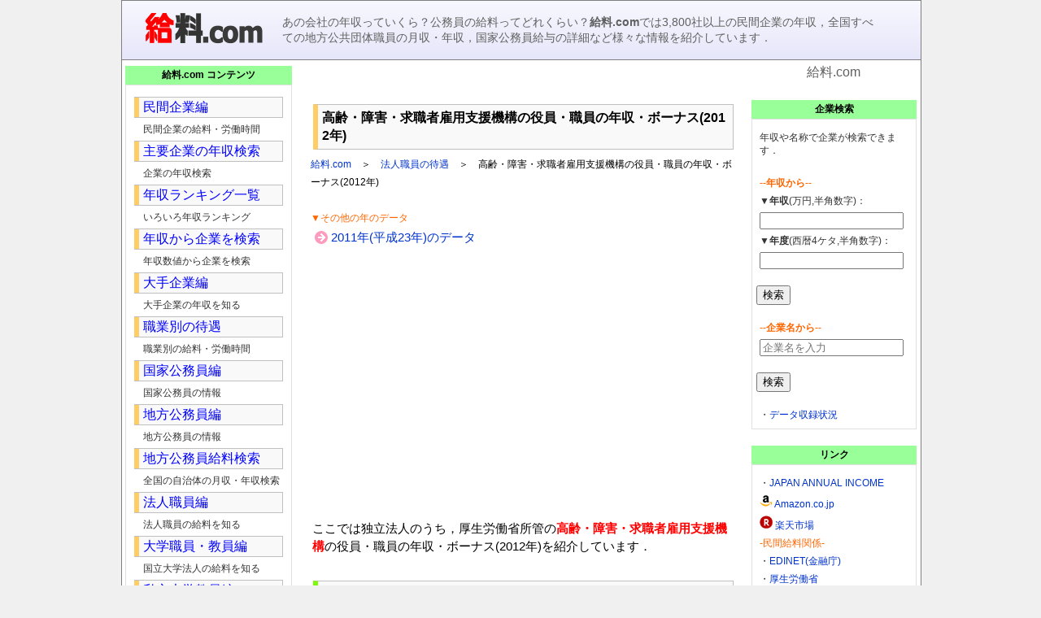

--- FILE ---
content_type: text/html; charset=UTF-8
request_url: https://kyuuryou.com/w2675-2012.html
body_size: 8517
content:
<!DOCTYPE html>
<html lang="ja">
<head>
<meta charset="UTF-8">

<title>高齢・障害・求職者雇用支援機構の役員・職員の年収・ボーナス(2012年)｜給料.com</title>
<meta name="keywords" content="給料,年収,独立行政法人,高齢・障害・求職者雇用支援機構">

<meta http-equiv="X-UA-Compatible" content="IE=edge">
<meta name="viewport" content="width=device-width, minimum-scale=1.0, initial-scale=1.0">
<meta name="format-detection" content="telephone=no">
<link rel="preconnect" href="//googleads.g.doubleclick.net">
<link rel="preconnect" href="//stats.g.doubleclick.net">
<link rel="preconnect" href="//pagead2.googlesyndication.com">
<link rel="shortcut icon" href="//kyuuryou.com/plus2.ico">
<link rel="apple-touch-icon-precomposed" href="//kyuuryou.com/topi.png">
<style>
html,body,h1,h2,h3,h4,h5,h6,p,dl,dt,dd,table,th,tr,form {margin:0; padding:0; font-size:100%; font-weight:normal;}
img {border:0;}
.clear {clear:both;}
.clear hr {display:none;}
.font-b {color:#0000FF;}
.font-r {color:#FF0000;}
.font-o {color:#FF6600;}
.font-g {color:#008000;}
.font-gr {color:#606060;}
.font-w {color:#ffffff;}
.min {min-width:300px;}
.table-0 {border:0; border-collapse:collapse;}
.table-0 td{ border:0; border-collapse:collapse;}
ul.acordion {margin:0; padding:0;} 
ul.acordion li {list-style:none; cursor:pointer;}
ul.acordion li ul {padding-left:5px;} 
ul.acordion li ul li a {display:block;}
ul.acordion li .none-submenu{background:url('//kyuuryou.com/down2.png') no-repeat 96% 50%; background-size:15px 15px;}
ul.acordion li .active-submenu{background:url('//kyuuryou.com/up2.png') no-repeat 96% 50%; background-size:15px 15px;}
.acd1 {cursor:pointer; list-style:none; background:url('//kyuuryou.com/down2.png') no-repeat 96% 50%; background-size:15px 15px;}
.acd2 {cursor:pointer; list-style:none; background:url('//kyuuryou.com/up2.png') no-repeat 96% 50%; background-size:15px 15px; font-weight:bold;}
li.acdpop {display:none; list-style:none; margin:8px; padding:0 0 15px 0;}
ul.acd {margin:0; padding:0; background-color:#fff4ff;}
.icent {text-align:center;}
.bcent {margin:0 auto;}
.itop {vertical-align:top;}
.bgcolor1 {background-color:#e6e6fa;}
.bgcolor2 {background-color:#ff00ff;}
.bgcolor3 {background-color:#ccffff;}
.w20 {width:20%;}
.w99 {width:99%;}
.nav_ol {list-style-type:none; margin:0; padding:0;}
.nav_li {display:inline;}
.nowrap{white-space:nowrap;}
.indent {text-indent: -1em; padding-left:1em;}

@media screen and (max-width:769px){
body {text-align:center; font-family:ArialMT, "Hiragino Kaku Gothic ProN", "ヒラギノ角ゴ ProN W3",Arial; -webkit-text-size-adjust:100%;}
p{margin:2px; padding:2px; font-size:100%; font-weight:normal; line-height:150%;}
A:link {color:#0033cc;}
A:visited {color:#3366CC;}
A:hover {color:#FF6633;}
tr.rowodd {background-color:#FFFFF0;}
tr.roweven {background-color:#E6E6FA;}
ol{margin:0 5px 0 15px; padding:8px; font-size:100%; font-weight:normal;}
ul{margin:0 0 0 15px; padding:8px; font-size:100%; font-weight:normal;}
.link {font-size:75%;}
input,textarea,select {font-size:16px;}

#wrap {text-align:left;}
#inner {}
#mainWrap {margin:0px;}
#mainWrapA {word-break:break-all; font-size:100%; line-height:130%;}
#side1 {margin:5px; word-break:break-all;}
#side2 {display:none;}
#sideWrap {margin:3px; word-break:break-all;}
#mainTop1 {word-break:break-all;}
#mainTop2 {width:100%;}
.topmenu {min-width:300px;}
.topmenu input {display:none;}
.topmenu label {display:block; cursor:pointer; text-shadow:1px 1px 0 #ddd; padding:5px 0; color:#444444;}
.topmenu .topmenu-content {height:0; padding:0 10px; transition-property:height,padding; transition-duration:0.8s; transition-timing-function:ease-in-out; overflow:hidden;}
.topmenu input:checked + .topmenu-content {height:auto; padding:0 10px;}

.pctop {display:none;}
.header {background-color:#e6e6fa; background:linear-gradient(#f8f8ff,#e6e6fa);}
.header1 {width:100%; float:left; margin:10px -320px 0 0;}
.header2 {width:100%; float:left;}
.menu{cursor:pointer; list-style:none;}
.popup {display:none; list-style:none;}
.aside-t {background-color:#ffe4e1; border-radius:8px; margin:5px; padding:4px 5px; font-size:small; font-family:"Hiragino Kaku Gothic ProN", "ヒラギノ角ゴ ProN W3","メイリオ",ArialMT,Arial;}

.contentsB {margin:5px; font-size:small;}
.kyou {font-weight:bold; font-size:large;}
.aside {background-color:#ffe4e1; border-radius:8px; font-size:14px; line-height:20px; font-family:"Hiragino Kaku Gothic ProN", "ヒラギノ角ゴ ProN W3","メイリオ",ArialMT,Arial;}
.aside a {display:block; padding:10px; border-radius:8px;}
.btnTop {border-radius:5px; background-color:#cbcccf; background:linear-gradient(#cbcccf,#acaeb0); font-size:80%; text-align:center; margin:5px 10px;}
.btnTop a {text-shadow:1px 1px 0 #ddd; display:block; padding:5px 0; color:#444444; text-decoration:none;}

.title {padding:20px 7px 20px 10px; margin:0 0 8px 0; background-color:#512DA8; font-size:18px; font-family:"Hiragino Kaku Gothic ProN", "ヒラギノ角ゴ ProN W3","メイリオ",ArialMT,Arial; display:block; color:#ffffff; box-shadow:0px 3px 3px rgba(0,0,0,0.5);}
.title a{text-decoration:none; position:relative; display:block; color:#ffffff;}
.title a:hover{text-decoration:none; font-weight:bold;}
.titlec {margin:2px; font-size:16px; font-weight:bold; line-height:25px; background:url('//kyuuryou.com/subtitle2.gif') no-repeat; height:25px; width:200px; padding-left:25px; color:#333333;}
.titlee {margin:5px 0 3px 1px; padding:10px 5px; background-color:#5C6BC0; font-size:medium; color:rgba(255,255,255,0.87); text-decoration:none; box-shadow:0px 2px 2px rgba(0,0,0,0.5);}
.titlee a{position:relative; display:block; color:rgba(255,255,255,0.87);}
.list-r {margin:5px 3px; font-size:80%; line-height:16px; background:url('//kyuuryou.com/rss.png') no-repeat; background-position:2px 2px;  padding-left:16px;}

.list-d {margin:5px 5px; font-size:100%; line-height:150%; background:url('//kyuuryou.com/data.gif') no-repeat; background-position:top left;  padding-left:35px;}


.list2 {width:100%; font-size:1rem; color:#636377; word-break:break-all; border:solid 1px rgba(0,0,0,0.1); vertical-align:middle; display:table; margin:0; height:3rem; background-color:#F4F4F9; background:linear-gradient(#E6E6FA,#F4F4F9);}
.list2 a {position:relative; text-decoration:none; color:#636377; vertical-align:middle; display:table-cell; padding:0 2rem 0 5px;}
.list2 a:after {position:absolute; content:""; width:0.8rem; height:0.8rem; border-top:3px solid #dddddd; border-right:3px solid #dddddd; transform:rotate(45deg); -webkit-transform:rotate(45deg); display:block; right:1rem; margin-top: -6px; top:50%;}

.list5 {margin:5px 5px; font-size:80%; line-height:16px; background:url('//kyuuryou.com/list4.png') no-repeat; background-position:left top; padding-left:20px;}.list6 {margin:6px 5px; font-size:100%; background:url('//kyuuryou.com/list.gif') no-repeat; background-position:2px 5px; padding:3px 3px 3px 20px; border-radius:5px; text-decoration:none; background-color:#e6e6fa;}
.list6 a{display:block; text-decoration:none;}
.list6 a:hover{background-color:#b0c4de; border-radius:3px; text-decoration:none;}
.koushin {border-bottom-style:dotted; border-bottom-width:1px; border-bottom-color:#9999FF; font-size:14px; line-height:22px;}  
.sidetitle {background-color:#99ff99; font-size:12px; font-weight:bolder; padding:3px 10px; margin-top:5px; text-align:center;}
.side {color:#333333; border:solid 1px #e0e0e0; font-size:12px; font-weight:normal; line-height:140%; padding:10px 5px 5px 5px; margin-bottom:20px;}
.hr {border-bottom-style:solid; border-bottom-width:1px; border-bottom-color:#808080; margin:0 5px;}
.table-1 {border:solid 1px #333333; border-collapse:collapse; font-size:90%; margin:3px;}
.table-1 td{ border:solid 1px #333333; border-collapse:collapse;}
.table-1 th{ border:solid 1px #333333; border-collapse:collapse;}
.table-2 {border:solid 1px #dcdcdc; border-collapse:collapse; line-height:22px;}
.table-2 td{ border:solid 1px #dcdcdc; border-collapse:collapse;}
.table-2 th{ border:solid 1px #dcdcdc; border-collapse:collapse;}
.table-fix {table-layout:fixed; border-spacing:3px; border-collapse:separate;}
.tablelink {background-color:#f9f9f9;}
.tablelink a {position:relative; display:block;}
.tablelink a:hover {background-color:#000080; color:#ffffff;}
.tablelink2 {display:table;}
.tablelink2 a{display:block; text-decoration:none; position:relative; height:100%; width:100%; padding:10px 0;}
.tablelink2 a:hover{background-color:#000080; color:#ffffff;}
.sortcol {cursor:pointer; padding-right:10px; background-repeat:no-repeat; background-position:right center;}
.sortasc {background-color:#FFCCFF; background-image:url('//kyuuryou.com/up.png');}
.sortdesc {background-color:#FF99FF; background-image:url('//kyuuryou.com/down.png');}
.nosort {cursor:default;}
.sortable {font-family:"Hiragino Kaku Gothic ProN", "ヒラギノ角ゴ ProN W3","メイリオ",ArialMT,Arial;}
.sortable tr:nth-child(2n) {background-color:#f0f8ff;}
.sortable th {cursor:pointer;}

.navi {margin:3px; background-color:#f9f9f9; border-top:1px #c0c0c0 solid; border-bottom:1px #c0c0c0 solid; border-right:1px #c0c0c0 solid; text-align:left; color:#0000ff; font-size:small; font-family:"Hiragino Kaku Gothic ProN", "ヒラギノ角ゴ ProN W3","メイリオ",ArialMT,Arial;}
.navi a {color:#0000ff; position:relative; display:block; padding:3px 3px 3px 5px; text-decoration:none; border-left:6px #87cefa solid;}
.navi a:hover {color:#0000ff; border-left-color:#FFCC66; background-color:#E6E6FA; text-decoration:none;}
.navi a:visited{color:#0000ff;}

.navi2 {margin:8px 5px; background-color:#f9f9f9; border-top:1px #c0c0c0 solid; border-bottom:1px #c0c0c0 solid; border-right:1px #c0c0c0 solid; text-align:left;}
.navi2 a {color:#0000ff; font-size:16px; position:relative; display:block; padding:4px 5px; border-left:6px #FFCC66 solid; text-decoration:none;}.navi2 a:hover {color:#0000ff; border-left-color:#7CFC00; background-color:#E6E6FA; text-decoration:none;}
.navi2 a:visited {color:#0000ff;}

.navi4 {margin:4px 0 4px 0; padding:8px 25px 8px 5px; border-top:1px #eeeeee solid; border-bottom:1px #eeeeee solid; background-color:#9575CD; color:#ffffff;}

.topnavi {font-size:90%; line-height:150%; background-color:#4169e1; text-align:left; color:#ffffff; font-family:"Hiragino Kaku Gothic ProN", "ヒラギノ角ゴ ProN W3","sans-serif";}
.topnavi a{min-height:50px; color:#ffffff; padding:5px; display:block; text-decoration:none;}
.topnavi a:visited{color:#ffffff;}
.topnavi a:hover{color:#000000; border-left-color:#b0c4de; background-color:#b0c4de; text-decoration:none;}

.list-m {max-width:280px; margin:5px auto; font-size:100%; line-height:150%; border-radius:5px; text-decoration:none; background-color:#009966; background:linear-gradient(#00CC66,#009966); text-align:center; color:#ffffff; box-shadow: 2px 2px 4px rgba(0,0,0,0.4);}
.list-m a{display:block; text-decoration:none; color:#ffffff; min-height:30px; background-color:transparent;}
.list-m a:visited{color:#ffffff;}
.list-m a:hover{background-color:#b0c4de; border-radius:3px; text-decoration:none; color:#000000;}

.list-m2 {max-width:280px; margin:8px 5px; font-size:100%; line-height:130%; padding:3px; border-radius:5px; text-decoration:none; background-color:#e6e6fa;}
.list-m2 a{display:block; text-decoration:none; padding:3px 0;}
.list-m2 a:hover{background-color:#b0c4de; border-radius:3px; text-decoration:none;}

}

@media screen and (min-width:770px){
body {text-align:center; font-family:ArialMT, "Hiragino Kaku Gothic ProN", "ヒラギノ角ゴ ProN W3",Arial; background-color:#f0f0f0;letter-spacing:0;}
p{margin:2px; padding:2px; font-size:100%; font-weight:normal;}
A:link {color:#0033cc; text-decoration:none;}
A:visited {color:#3366CC; text-decoration:none;}
A:hover {color:#FF6633; text-decoration:underline;}
table {font-size:15px;}
tr.rowodd {background-color:#FFFFF0;}
tr.roweven {background-color:#E6E6FA;}
br {letter-spacing:0;}
.link {font-size:12px;}
ul.acd {background-color:#ffffff;}

#wrap {width:982px; text-align:left; margin:0 auto;}
#inner {width:982px; border-style:solid; border-width:1px; border-color:#808080; background-color:#ffffff;}
#mainWrap {width:762px; float:left;}
#mainWrapA {width:527px; float:right; margin:5px; word-break:break-all; font-size:15px; line-height:22px;}
#side1 {width:207px; float:left; margin:2px; word-break:break-all;}
#side2 {width:205px; float:right; margin:5px; word-break:break-all;}
#sideWrap {width:210px; float:right; margin:3px; word-break:break-all;}
#mainTop1 {width:100%; padding:2px;}
#mainTop2 {width:100%; padding:2px;}
.mtop {display:none;}
.header {padding:10px; background-color:#f8f8ff; background:linear-gradient(#f8f8ff,#e6e6fa); border-bottom-style:solid; border-bottom-width:1px; border-bottom-color:#808080; font-family:"Hiragino Kaku Gothic ProN", "ヒラギノ角ゴ ProN W3","メイリオ",ArialMT,Arial;}
.header1 {width:180px; float:left;}
.header2 {width:750px; float:left;}
.header3 {width:350px; float:left; margin:30px 5px auto 15px;}
.header4 {width:350px; float:right; margin:0 auto;}
.aside-t {background-color:#ffe4e1; border-radius:8px; font-size:14px; line-height:20px; padding:10px; font-family:"Hiragino Kaku Gothic ProN", "ヒラギノ角ゴ ProN W3","メイリオ",ArialMT,Arial;}
.contentsB {margin:10px; font-size:14px; line-height:18px;}
.kyou {margin:5px; font-weight:bold; font-size:18px; line-height:22px;}
.aside {background-color:#ffe4e1; border-radius:8px; font-size:14px; line-height:20px; font-family:"Hiragino Kaku Gothic ProN", "ヒラギノ角ゴ ProN W3","メイリオ",ArialMT,Arial;}
.aside a {display:block; padding:10px; border-radius:8px;}
.title {margin:5px 5px; padding:5px 5px; background-color:#f9f9f9; border-top:1px #c0c0c0 solid; border-bottom:1px #c0c0c0 solid; border-right:1px #c0c0c0 solid; text-align:left; border-left:6px #FFCC66 solid; font-size:medium; font-weight:bold; font-family:"Hiragino Kaku Gothic ProN", "ヒラギノ角ゴ ProN W3","メイリオ",ArialMT,Arial;}
.title a {display:block;}
.titlec {margin:2px; font-size:16px; font-weight:bold; line-height:25px; background:url('//kyuuryou.com/subtitle2.gif') no-repeat; height:25px;  padding-left:15px; color:#333333;}
.titlee {margin:5px 5px 2px 5px; padding:4px 5px; background-color:#f9f9f9; border-top:1px #c0c0c0 solid; border-bottom:1px #c0c0c0 solid; border-right:1px #c0c0c0 solid; text-align:left; border-left:6px #7CFC00 solid; font-size:medium;}
.list2 {margin:5px 5px; font-size:100%; line-height:16px; background:url('//kyuuryou.com/list.png') no-repeat; background-position:left top; padding-left:20px;}
.list-r {margin:3px 3px; font-size:80%; line-height:16px; background:url('//kyuuryou.com/rss.png') no-repeat; background-position:left top; padding-left:14px;}
.list-d {margin:5px 5px; font-size:15px; line-height:18px; background:url('//kyuuryou.com/data.gif') no-repeat; background-position:top left; padding-left:35px;}
.list5 {margin:5px 5px; font-size:80%; line-height:16px; background:url('//kyuuryou.com/list4.png') no-repeat; background-position:left top; padding-left:20px;}
.list6 {margin:6px 5px; font-size:100%; background:url('//kyuuryou.com/list.gif') no-repeat; background-position:2px 5px; padding:3px 3px 3px 20px; border-radius:5px; text-decoration:none; background-color:#e6e6fa;}
.list6 a {display:block; text-decoration:none;}
.list6 a:hover {background-color:#b0c4de; border-radius:3px; text-decoration:none;}

.koushin {border-bottom-style:dotted; border-bottom-width:1px; border-bottom-color:#9999FF; font-size:14px; line-height:22px;}

.sidetitle {background-color:#99ff99; font-size:12px; font-weight:bolder; padding:3px 10px; margin-top:5px; margin-left:2px; text-align:center; font-family:"Hiragino Kaku Gothic ProN", "ヒラギノ角ゴ ProN W3","メイリオ",ArialMT,Arial;}

.side {color:#333333; border:solid 1px #e0e0e0; font-size:12px; font-weight:normal; line-height:140%; padding:10px 5px 5px 5px; margin-bottom:20px; margin-left:2px;}

.hr {border-bottom-style:solid; border-bottom-width:1px; border-bottom-color:#808080; margin:0 10px;}

.table-1 {border:solid 1px #333333; border-collapse:collapse; line-height:22px; font-size:100%;}
.table-1 td{border:solid 1px #333333; border-collapse:collapse;}
.table-1 th{border:solid 1px #333333; border-collapse:collapse;}
.table-2 {border:solid 1px #dcdcdc; border-collapse:collapse; line-height:22px; font-family:"Hiragino Kaku Gothic ProN", "ヒラギノ角ゴ ProN W3","メイリオ",ArialMT,Arial;}
.table-2 td{border:solid 1px #dcdcdc; border-collapse:collapse;}
.table-2 th{border:solid 1px #dcdcdc; border-collapse:collapse;}
.tablelink {background-color:#f9f9f9; padding:0px;}
.tablelink a {position:relative; display:block;}
.tablelink a:hover {background-color:#000080; color:#ffffff;}
.tablelink2 a {position:relative; display:block;}
.tablelink2 a:hover {background-color:#000080; color:#ffffff;}
.sortcol {cursor:pointer; padding-right:10px; background-repeat:no-repeat; background-position:right center;}
.sortasc {background-color:#FFCCFF; background-image:url('//kyuuryou.com/up.png');}
.sortdesc {background-color:#FF99FF; background-image:url('//kyuuryou.com/down.png');}
.nosort {cursor:default;}
.sortable tr:nth-child(2n) {background-color:#f0f8ff;}
.sortable th {cursor:pointer;}

.navi {margin:3px; background-color:#f9f9f9; border-top:1px #c0c0c0 solid; border-bottom:1px #c0c0c0 solid; border-right:1px #c0c0c0 solid; text-align:left; color:#0000ff; font-size:80%;}
.navi a {color:#0000ff; font-family:"Hiragino Kaku Gothic ProN", "ヒラギノ角ゴ ProN W3","メイリオ",ArialMT,Arial; position:relative; display:block; padding:3px 3px 3px 5px; border-left:6px #87cefa solid;}
.navi a:hover {color:#0000ff; border-left-color:#FFCC66; background-color:#E6E6FA; text-decoration:none;}
.navi a:visited {color:#0000ff;}
.navi2 {margin:4px 5px; background-color:#f9f9f9; border-top:1px #c0c0c0 solid; border-bottom:1px #c0c0c0 solid; border-right:1px #c0c0c0 solid; text-align:left;}
.navi2 a {color:#0000ff; font-size:16px; font-family:"Hiragino Kaku Gothic ProN", "ヒラギノ角ゴ ProN W3","メイリオ",ArialMT,Arial; position:relative; display:block; padding:4px 5px; border-left:6px #FFCC66 solid;}
.navi2 a:hover {color:#0000ff; border-left-color:#7CFC00; background-color:#E6E6FA; text-decoration:none;}
.navi2 a:visited {color:#0000ff;}

.navi4 {font-family:"Hiragino Kaku Gothic ProN", "ヒラギノ角ゴ ProN W3","メイリオ",ArialMT,Arial; margin:4px 15px 4px 10px; padding:3px 20px 3px 7px; border-top:1px #c0c0c0 solid; border-bottom:1px #c0c0c0 solid; border-right:1px #c0c0c0 solid; text-align:left; color:#0000ff; border-left:6px #87CEFA solid;}
.navi4:hover {color:#0000ff; border-left-color:#FFCC66; text-decoration:none;}

.list-m2 {max-width:280px; margin:8px 5px; font-size:100%; line-height:120%; padding:3px; border-radius:5px; text-decoration:none; background-color:#e6e6fa;}
.list-m2 a{display:block; text-decoration:none; padding:3px 0;}
.list-m2 a:hover{background-color:#b0c4de; border-radius:3px; text-decoration:none;}

.topnavi {font-size:90%; line-height:150%; background-color:#6666FF; text-align:left; color:#ffffff; font-family:"Hiragino Kaku Gothic ProN", "ヒラギノ角ゴ ProN W3","sans-serif";}
.topnavi a{min-height:40px; color:#ffffff; padding:5px; display:block; text-decoration:none;}
.topnavi a:visited{color:#ffffff;}
.topnavi a:hover{color:#000000; border-left-color:#b0c4de; background-color:#b0c4de; text-decoration:none;}

}
</style>
</head>
<body>
<div id="wrap">
<div id="inner">
<header>
<div class="header">
<div class="header1 icent">
<a href="//kyuuryou.com/" onFocus="this.blur()"><img src="//kyuuryou.com/logo2_h.gif" width="150" alt="給料.com"></a>
</div>
<div class="clear mtop"><hr/></div>
<div class="header2">
<p style="margin:5px; font-size:90%;color:#606060;">あの会社の年収っていくら？公務員の給料ってどれくらい？<strong>給料.com</strong>では3,800社以上の民間企業の年収，全国すべての地方公共団体職員の月収・年収，国家公務員給与の詳細など様々な情報を紹介しています．</p>
</div>
<div class="clear"><hr/></div>
</div>

<div class="mtop">
<div class="topmenu">
<label for="topmenu-head1" class="btnTop" style="margin:5px 8px; padding:10px 8px; text-align:left;"><b><span style="font-size:16px;">≡</span>　給料.com メニュー</b></label>
<input id="topmenu-head1" type="checkbox">
<div class="topmenu-content">
<div class="list2" style="text-shadow:none; box-shadow:none; width:90%;"><a href="//kyuuryou.com/w426.html">民間企業編</a></div>
<div class="list2" style="text-shadow:none; box-shadow:none; width:90%;"><a href="//kyuuryou.com/w427.html">国家公務員編</a></div>
<div class="list2" style="text-shadow:none; box-shadow:none; width:90%;"><a href="//kyuuryou.com/w428.html">地方公務員編</a></div>
<div class="list2" style="text-shadow:none; box-shadow:none; width:90%;"><a href="//kyuuryou.com/w294.html">地方公務員給料検索</a></div>
<div class="list2" style="text-shadow:none; box-shadow:none; width:90%;"><a href="//kyuuryou.com/w2747.html">主要企業の年収検索</a></div>
<div class="list2" style="text-shadow:none; box-shadow:none; width:90%;"><a href="//kyuuryou.com/w191.html">年収ランキング一覧</a></div>
<div class="list2" style="text-shadow:none; box-shadow:none; width:90%;"><a href="//kyuuryou.com/w2747-k.html">年収から企業を検索</a></div>
<div class="list2" style="text-shadow:none; box-shadow:none; width:90%;"><a href="//kyuuryou.com/w429.html">法人職員編</a></div>
<div class="list2" style="text-shadow:none; box-shadow:none; width:90%;"><a href="//kyuuryou.com/w429.html#03">大学職員・教員編</a></div>
<div class="list2" style="text-shadow:none; box-shadow:none; width:90%;"><a href="//kyuuryou.com/w2895.html">私立大学教員編</a></div>
<div class="list2" style="text-shadow:none; box-shadow:none; width:90%;"><a href="//kyuuryou.com/w212.html">医療従事者</a></div>
<div class="list2" style="text-shadow:none; box-shadow:none; width:90%;"><a href="//kyuuryou.com/w194.html">プロ野球選手</a></div>
</div><!--topmenu-content-->
</div><!--topmenu-->
</div><!-- /mtop -->
</header><!-- google_ad_section_start -->
<div id="mainWrap">
<div id="mainWrapA">
<div class="pctop icent"><br>
<script async src="//pagead2.googlesyndication.com/pagead/js/adsbygoogle.js"></script>
<!-- plus-link-top -->
<ins class="adsbygoogle"
     style="display:inline-block;width:468px;height:15px"
     data-ad-client="ca-pub-5004117186409251"
     data-ad-slot="9922474515"></ins>
<script>
(adsbygoogle = window.adsbygoogle || []).push({});
</script>
<br>
</div>
<h1 class="title">高齢・障害・求職者雇用支援機構の役員・職員の年収・ボーナス(2012年)</h1>
<!--SBM-->

<!--/SBM-->
<div id="mainTop1">
<div class="link">
<a href="./">給料.com</a>　＞　<a href="w429.html">法人職員の待遇</a>　＞　高齢・障害・求職者雇用支援機構の役員・職員の年収・ボーナス(2012年)</div>
<br>
<div class="font-o link">▼その他の年のデータ</div>
<div class="list2"><a href="w2675-2011.html">2011年(平成23年)のデータ</a></div>

</div><!-- /mainTop1 -->
<div id="mainTop2">
<br>
<script async src="//pagead2.googlesyndication.com/pagead/js/adsbygoogle.js"></script>
<ins class="adsbygoogle"
     style="display:block; text-align:center;"
     data-ad-layout="in-article"
     data-ad-format="fluid"
     data-ad-client="ca-pub-5004117186409251"
     data-ad-slot="8649666006"></ins>
<script>
     (adsbygoogle = window.adsbygoogle || []).push({});
</script>
<script src="//ajax.googleapis.com/ajax/libs/jquery/3.1.1/jquery.min.js"></script>
<script type="text/javascript" src="//kyuuryou.com/js/menu.js"></script>
</div><!-- /mainTop2 -->

<br>
<p>ここでは独立法人のうち，厚生労働省所管の<strong class="font-r">高齢・障害・求職者雇用支援機構</strong>の役員・職員の年収・ボーナス(2012年)を紹介しています．</p>
<br>
<h2 class="titlee">役員の年収・ボーナス(2012年)</h2>
<br>
<p>高齢・障害・求職者雇用支援機構の役員の年収・ボーナスは次の通りです．</p>
<br>
<div align="center">
<table class="table-1" width="95%">
<tr align="center" bgcolor="#FFFF99"><td>役名</td><td>年間報酬</td><td>うち賞与</td></tr>
<tr align="center"><td>理事長</td><td><b>1,445.5万円</b></td><td>356.5万円</td></tr>
<tr align="center"><td>理事長代理</td><td><b>1,330.9万円</b></td><td>329.9万円</td></tr>
<tr align="center"><td>A理事</td><td><b>1,224.1万円</b></td><td>297.1万円</td></tr>
<tr align="center"><td>B理事</td><td><b>1,196.6万円</b></td><td>294.5万円</td></tr>
<tr align="center"><td>C理事</td><td><b>1,204.4万円</b></td><td>296.6万円</td></tr>
<tr align="center"><td>D理事</td><td><b>1,182.1万円</b></td><td>294.4万円</td></tr>
<tr align="center"><td>A監事</td><td><b>1,079.6万円</b></td><td>267.0万円</td></tr>
<tr align="center"><td>B監事(非常勤)</td><td><b>286.9万円</b></td><td>0万円</td></tr>
</table>
</div>
<br>
<h2 class="titlee">職員の年収・ボーナス(2012年)</h2>
<br>
<p>高齢・障害・求職者雇用支援機構の職員の年収・ボーナスは次の通りです．</p>
<br>
<div align="center">
<table class="table-1" width="95%">
<tr align="center" bgcolor="#FFFF99"><td width="40%"><b>常勤職員</b></td><td>年間給与額</td><td>うち賞与</td><td>平均年齢</td><td>人数</td></tr>
<tr align="center"><td>常勤職員(全体)</td><td><b>638.6万円</b></td><td>139.9万円</td><td>45.1歳</td><td>3,138人</td></tr>
<tr align="center"><td>事務・技術</td><td><b>656.3万円</b></td><td>146.0万円</td><td>46.1歳</td><td>995人</td></tr>
<tr align="center"><td>職業訓練職</td><td><b>640.4万円</b></td><td>139.7万円</td><td>45.1歳</td><td>1,756人</td></tr>
<tr align="center"><td>障害者職業カウンセラー職</td><td><b>586.2万円</b></td><td>133.4万円</td><td>41.2歳</td><td>363人</td></tr>
<tr align="center"><td>特例待遇職員</td><td><b>567.0万円</b></td><td>0万円</td><td>55.3歳</td><td>24人</td></tr>
<tr align="center" bgcolor="#FFFF99"><td width="40%"><b>任期付職員</b></td><td>年間給与額</td><td>うち賞与</td><td>平均年齢</td><td>人数</td></tr>
<tr align="center"><td>任期付職員(全体)</td><td><b>1,018.9万円</b></td><td>240.8万円</td><td>66.1歳</td><td>13人</td></tr>
<tr align="center"><td>事務・技術</td><td><b>1,044.5万円</b></td><td>254.1万円</td><td>66.8歳</td><td>11人</td></tr>
<tr align="center"><td>職業訓練職</td><td><b>—</b></td><td>—</td><td>—</td><td>2人</td></tr>
<tr align="center" bgcolor="#FFFF99"><td width="40%"><b>非常勤職員</b></td><td>年間給与額</td><td>うち賞与</td><td>平均年齢</td><td>人数</td></tr>
<tr align="center"><td>嘱託職員</td><td><b>354.4万円</b></td><td>76.8万円</td><td>60.3歳</td><td>570人</td></tr>
</table>
</div>
<br>
<p>(注意)「年間給与額」は2012年度に支給された給与から時間外手当を控除した金額です．</p>
<br>
<p>参考：<a href="http://www.jeed.or.jp/jeed/disclosure/law/jeed/jeed.html">組織に関する情報｜高齢・障害・求職者雇用支援機構</a></p>

<!-- google_ad_section_end -->
<br>
<script async src="//pagead2.googlesyndication.com/pagead/js/adsbygoogle.js"></script>
<ins class="adsbygoogle"
     style="display:block; text-align:center;"
     data-ad-layout="in-article"
     data-ad-format="fluid"
     data-ad-client="ca-pub-5004117186409251"
     data-ad-slot="8649666006"></ins>
<script>
     (adsbygoogle = window.adsbygoogle || []).push({});
</script>
<br>


</div><!-- /mainWrapA -->

<div id="side1">

<div class="sidetitle">給料.com コンテンツ</div><!-- /sidetitle -->
<div class="side">

<div class="pctop">
<div class="navi2"><a href="//kyuuryou.com/w426.html">民間企業編</a></div>
<p class="pctop">　民間企業の給料・労働時間</p>
<div class="navi2"><a href="//kyuuryou.com/w2747.html">主要企業の年収検索</a></div>
<p class="pctop">　企業の年収検索</p>
<div class="navi2"><a href="//kyuuryou.com/w191.html">年収ランキング一覧</a></div>
<p class="pctop">　いろいろ年収ランキング</p>
<div class="navi2"><a href="//kyuuryou.com/w2747-k.html">年収から企業を検索</a></div>
<p class="pctop">　年収数値から企業を検索</p>
<div class="navi2"><a href="//kyuuryou.com/w426.html#05">大手企業編</a></div>
<p class="pctop">　大手企業の年収を知る</p>
<div class="navi2"><a href="//kyuuryou.com/w297-2016.html">職業別の待遇</a></div>
<p class="pctop">　職業別の給料・労働時間</p>
<div class="navi2"><a href="//kyuuryou.com/w427.html">国家公務員編</a></div>
<p class="pctop">　国家公務員の情報</p>
<div class="navi2"><a href="//kyuuryou.com/w428.html">地方公務員編</a></div>
<p class="pctop">　地方公務員の情報</p>
<div class="navi2"><a href="//kyuuryou.com/w294.html">地方公務員給料検索</a></div>
<p class="pctop">　全国の自治体の月収・年収検索</p>
<div class="navi2"><a href="//kyuuryou.com/w429.html">法人職員編</a></div>
<p class="pctop">　法人職員の給料を知る</p>
<div class="navi2"><a href="//kyuuryou.com/w429.html#03">大学職員・教員編</a></div>
<p class="pctop">　国立大学法人の給料を知る</p>
<div class="navi2"><a href="//kyuuryou.com/w2895.html">私立大学教員編</a></div>
<p class="pctop">　私立大学教員の給料を知る</p>
<div class="navi2"><a href="//kyuuryou.com/w293.html">学校教員編</a></div>
<p class="pctop">　幼稚園～大学教員の給料</p>
<div class="navi2"><a href="//kyuuryou.com/w212.html">医療従事者</a></div>
<p class="pctop">　医療従事者の職種別年収</p>
<div class="navi2"><a href="//kyuuryou.com/w194.html">プロ野球選手</a></div>
<p class="pctop">　プロ野球選手の年俸</p>
<div class="navi2"><a href="//kyuuryou.com/w511.html">民間VS公務員</a></div>
<p class="pctop">　民間企業と公務員を比較する</p>
<br>
</div><!-- /pctop -->

<div class="mtop">
<div class="link list2"><a href="//kyuuryou.com/w2747-s.html">企業検索</a></div>
<div class="link list2"><a href="//kyuuryou.com/w191.html">年収ランキング</a></div>
<div class="link list2"><a href="//kyuuryou.com/w2747.html">業種別企業一覧</a></div>
<div class="link list2"><a href="//kyuuryou.com/w427-m.html">国家公務員編</a></div>
<div class="link list2"><a href="//kyuuryou.com/w294.html">地方公務員給料検索</a></div>
<div class="link list2"><a href="//kyuuryou.com/w2895.html">私立大学教員編</a></div>
<div class="link list2"><a href="//kyuuryou.com/w2909.html">収録企業データの状況</a></div>
</div><!-- /mtop -->
<br>
<div class="link list2"><a href="//kyuuryou.com/w2899.html">「平均」の意味に注意</a></div>
<div class="link list2"><a href="//kyuuryou.com/site.html">当サイトについて</a></div>
<div class="link list2 mtop"><a href="//ck.jp.ap.valuecommerce.com/servlet/referral?sid=3031147&pid=885182167" target="_blank" rel="nofollow"><img src="//ad.jp.ap.valuecommerce.com/servlet/gifbanner?sid=3031147&pid=885182167" height="1" width="1" border="0">マイナビエージェント</a></div>
<br>
<div class="icent">
<script async src="https://pagead2.googlesyndication.com/pagead/js/adsbygoogle.js?client=ca-pub-5004117186409251"
     crossorigin="anonymous"></script>
<!-- WORK-TOP2 -->
<ins class="adsbygoogle"
     style="display:block"
     data-ad-client="ca-pub-5004117186409251"
     data-ad-slot="2541851962"
     data-ad-format="auto"
     data-full-width-responsive="true"></ins>
<script>
     (adsbygoogle = window.adsbygoogle || []).push({});
</script>
</div>
<br>
</div><!-- /side -->
</div><!-- /side1 -->
<div class="clear"><hr /></div>  
</div><!-- /mainWrap -->

<div id="side2">
<div class="font-gr ContentsB icent">給料.com</div>
<br>

<div class="sidetitle">企業検索</div><!-- /sidetitle -->
<div class="side">
<p class="link">年収や名称で企業が検索できます．</p>
<br>
<p class="link font-o"><strong>--年収から--</strong></p>
<form action="//kyuuryou.com/w2747-k2.html" method="post">
<p class="link"><strong>▼年収</strong>(万円,半角数字)：</p>
<p><input type="number" onKeyup="this.value=this.value.replace(/[^0-9]+/,'')" name="kazu" size="15" value=""></p>
<p class="link"><strong>▼年度</strong>(西暦4ケタ,半角数字)：</p>
<p><input type="number" onKeyup="this.value=this.value.replace(/[^0-9]+/,'')" name="nendo" size="15" value=""></p>
<br>
<input type="submit" value="検索">
</form>
<br>
<form action="//kyuuryou.com/w2747-s2.html" method="get">
<p class="link font-o"><strong>--企業名から--</strong></p>
<p><input type="text" name="compname" size="20" value="" placeholder="企業名を入力"></p>
<br>
<input type="submit" value="検索">
</form>
<br>
<p>・<a href="//kyuuryou.com/w2909.html">データ収録状況</a></p>
</div>

<div class="sidetitle">
リンク
</div><!-- /sidetitle -->
<div class="side link">
<p>・<a href="https://income.kyuuryou.com/">JAPAN ANNUAL INCOME</a></p>
<p><img src="//kyuuryou.com/images/am.gif" alt="" width="16" height="16" valign="absmiddle"> <a target="_blank" href="https://www.amazon.co.jp/?&_encoding=UTF8&tag=tokyonts-22&linkCode=ur2&linkId=dfa5e06df7b7ae953b1a9b577fbcd062&camp=247&creative=1211">Amazon.co.jp</a></p>
<p><img src="//kyuuryou.com/images/ra.gif" alt="" width="16" height="16" valign="absmiddle"> <a href="http://hb.afl.rakuten.co.jp/hgc/0f1cd079.33e9a344.0f1cd289.f1840d89/?pc=http%3a%2f%2fwww.rakuten.co.jp%2f%3fscid%3daf_ich_link_urltxt&m=http%3a%2f%2fm.rakuten.co.jp%2f">楽天市場</a></p>

<p class="font-o">-民間給料関係-</p>
<p>・<a href="https://disclosure.edinet-fsa.go.jp/">EDINET(金融庁)</a></p>
<p>・<a href="https://www.mhlw.go.jp/">厚生労働省</a></p>
<p>・<a href="https://www.nta.go.jp/">国税庁</a></p>
<p class="font-o">-公務員給料関係-</p>
<p>・<a href="https://www.jinji.go.jp/">人事院</a></p>
<p>・<a href="https://www.cas.go.jp/jp/gaiyou/jimu/jinjikyoku/">内閣人事局</a></p>
<p>・<a href="https://www.soumu.go.jp/">総務省</a></p>
</div>
<br>
</div><!-- /side2 -->

<div class="clear"><hr /></div>

</div><!-- /inner -->
<footer>
<div class="link icent">(C) 2009-2018 給料.com All Rights Reserved</div>
<div class="link icent"><a href="//kyuuryou.com/site.html">当サイトについて</a></div>
</footer>
<br>
<script>
  (function(i,s,o,g,r,a,m){i['GoogleAnalyticsObject']=r;i[r]=i[r]||function(){
  (i[r].q=i[r].q||[]).push(arguments)},i[r].l=1*new Date();a=s.createElement(o),
  m=s.getElementsByTagName(o)[0];a.async=1;a.src=g;m.parentNode.insertBefore(a,m)
  })(window,document,'script','//www.google-analytics.com/analytics.js','ga');

  ga('create', 'UA-21138093-11', 'auto');
  ga('send', 'pageview');
</script>
</div><!-- /Wrap -->
<script async src="//kyuuryou.com/js/scrolltopcontrol.js"></script>
<script async src="//kyuuryou.com/js/smooth.js"></script>
</body>
</html>


--- FILE ---
content_type: text/html; charset=utf-8
request_url: https://www.google.com/recaptcha/api2/aframe
body_size: 267
content:
<!DOCTYPE HTML><html><head><meta http-equiv="content-type" content="text/html; charset=UTF-8"></head><body><script nonce="EVUjeZyac6Rq6eJSGp9bRw">/** Anti-fraud and anti-abuse applications only. See google.com/recaptcha */ try{var clients={'sodar':'https://pagead2.googlesyndication.com/pagead/sodar?'};window.addEventListener("message",function(a){try{if(a.source===window.parent){var b=JSON.parse(a.data);var c=clients[b['id']];if(c){var d=document.createElement('img');d.src=c+b['params']+'&rc='+(localStorage.getItem("rc::a")?sessionStorage.getItem("rc::b"):"");window.document.body.appendChild(d);sessionStorage.setItem("rc::e",parseInt(sessionStorage.getItem("rc::e")||0)+1);localStorage.setItem("rc::h",'1768097126292');}}}catch(b){}});window.parent.postMessage("_grecaptcha_ready", "*");}catch(b){}</script></body></html>

--- FILE ---
content_type: application/javascript
request_url: https://kyuuryou.com/js/smooth.js
body_size: 86
content:
$(function(){
    $('a[href^="#"]').click(function(){
    $('html,body').animate({ scrollTop: $($(this).attr('href')).offset().top }, 1000 ,'swing');
    return false;
    })
});


--- FILE ---
content_type: text/plain
request_url: https://www.google-analytics.com/j/collect?v=1&_v=j102&a=368496138&t=pageview&_s=1&dl=https%3A%2F%2Fkyuuryou.com%2Fw2675-2012.html&ul=en-us%40posix&dt=%E9%AB%98%E9%BD%A2%E3%83%BB%E9%9A%9C%E5%AE%B3%E3%83%BB%E6%B1%82%E8%81%B7%E8%80%85%E9%9B%87%E7%94%A8%E6%94%AF%E6%8F%B4%E6%A9%9F%E6%A7%8B%E3%81%AE%E5%BD%B9%E5%93%A1%E3%83%BB%E8%81%B7%E5%93%A1%E3%81%AE%E5%B9%B4%E5%8F%8E%E3%83%BB%E3%83%9C%E3%83%BC%E3%83%8A%E3%82%B9(2012%E5%B9%B4)%EF%BD%9C%E7%B5%A6%E6%96%99.com&sr=1280x720&vp=1280x720&_u=IEBAAEABAAAAACAAI~&jid=818737664&gjid=189728605&cid=1037975954.1768097125&tid=UA-21138093-11&_gid=755594402.1768097125&_r=1&_slc=1&z=125157333
body_size: -449
content:
2,cG-CV51200SVQ

--- FILE ---
content_type: application/javascript
request_url: https://kyuuryou.com/js/menu.js
body_size: 348
content:

jQuery(document).ready(function(){
jQuery(".submenu").css("display","none");
jQuery(".trigger").click(function(){
if(jQuery("+.submenu",this).css("display")=="none"){
jQuery(this).addClass("active-submenu");
jQuery(this).removeClass("none-submenu");
jQuery("+.submenu",this).slideDown("normal");
}else{
jQuery(this).removeClass("active-submenu");
jQuery(this).addClass("none-submenu");
jQuery("+.submenu",this).slideUp("normal");
}
});
});
